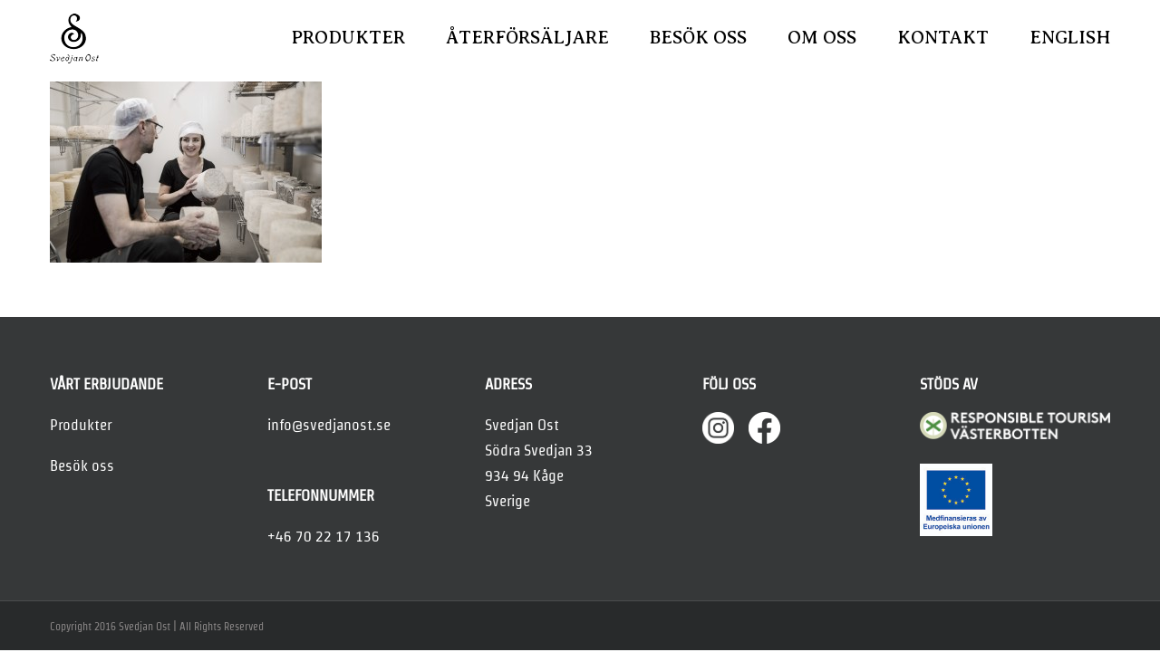

--- FILE ---
content_type: text/plain
request_url: https://www.google-analytics.com/j/collect?v=1&_v=j102&a=789163827&t=pageview&_s=1&dl=http%3A%2F%2Fwww.svedjanost.se%2Fom-oss%2F_dsc9432%2F&ul=en-us%40posix&dt=_DSC9432%20-%20Svedjan%20Ost&sr=1280x720&vp=1280x720&_u=IEBAAEABAAAAACAAI~&jid=1477059944&gjid=899912581&cid=2103430957.1769108280&tid=UA-23147278-1&_gid=1260477653.1769108280&_r=1&_slc=1&z=2073725138
body_size: -285
content:
2,cG-Q2WW0MEYJL